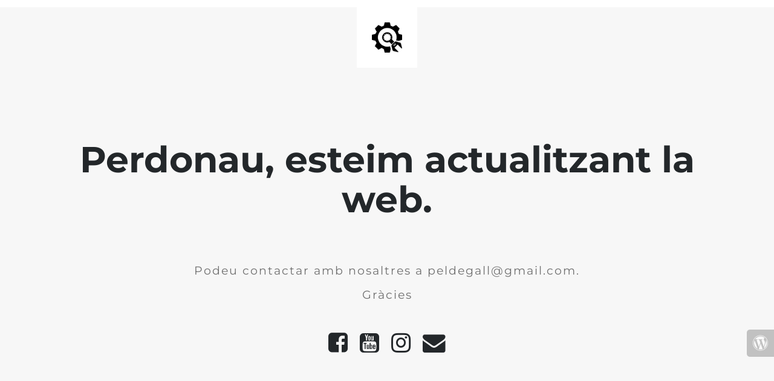

--- FILE ---
content_type: text/html; charset=UTF-8
request_url: https://peldegall.net/category/uncategorized/
body_size: 575
content:

<html lang="en">
  <head>
    <meta charset="utf-8">
    <meta http-equiv="X-UA-Compatible" content="IE=edge">
    <meta name="viewport" content="width=device-width, initial-scale=1">
    <title>Pèl de Gall està en construcció</title>
    <meta name="description" content="Pàgina web del grup menorquí Pèl de Gall" />
    <meta name="generator" content="Free UnderConstructionPage plugin for WordPress">
    <link rel="stylesheet" href="https://fonts.bunny.net/css?family=Montserrat:400,700">    <link rel="stylesheet" href="https://peldegall.net/wp-content/plugins/under-construction-page/themes/css/bootstrap.min.css?v=4.03" type="text/css">
<link rel="stylesheet" href="https://peldegall.net/wp-content/plugins/under-construction-page/themes/css/common.css?v=4.03" type="text/css">
<link rel="stylesheet" href="https://peldegall.net/wp-content/plugins/under-construction-page/themes/plain_text/style.css?v=4.03" type="text/css">
<link rel="stylesheet" href="https://peldegall.net/wp-content/plugins/under-construction-page/themes/css/font-awesome.min.css?v=4.03" type="text/css">
<link rel="icon" href="https://peldegall.net/wp-content/plugins/under-construction-page/themes/images/favicon.png" />
  </head>

  <body>
    <header>
      <span id="logo-wrap">
        <img src="https://peldegall.net/wp-content/plugins/under-construction-page/themes/plain_text/ucp-cog.png" alt="Site is Under Construction" title="Site is Under Construction" id="logo">
      </span>
    </header>

    <div class="container">

      <div class="row">
        <div class="col-xs-12 col-md-12 col-lg-12">
          <h1>Perdonau, esteim actualitzant la web.</h1>
        </div>
      </div>

      <div class="row">
        <div class="col-xs-12 col-md-8 col-md-offset-2 col-lg-offset-2 col-lg-8">
          <p class="content">Podeu contactar amb nosaltres a peldegall@gmail.com.<br />
<br />
Gràcies</p>
        </div>
      </div>

      <div class="row" id="social">
        <div class="col-xs-12 col-md-12 col-lg-12">
          <a href="https://www.facebook.com/peldegalloficial" target="_blank"><i class="fa fa-facebook-square fa-3x"></i></a><a href="https://www.youtube.com/@peldegall" target="_blank"><i class="fa fa-youtube-square fa-3x"></i></a><a href="https://www.instagram.com/peldegall/" target="_blank"><i class="fa fa-instagram fa-3x"></i></a><a href="mailto:&#112;&#101;&#108;&#100;&#101;&#103;&#097;&#108;&#108;&#064;&#103;&#109;&#097;&#105;&#108;&#046;&#099;&#111;&#109;"><i class="fa fa-envelope fa-3x"></i></a>
        </div>
      </div>

    </div>
    <div id="login-button" class="loggedout"><a href="https://peldegall.net/wp-login.php"><i class="fa fa-wordpress fa-2x" aria-hidden="true"></i></a></div>
  </body>
</html>
